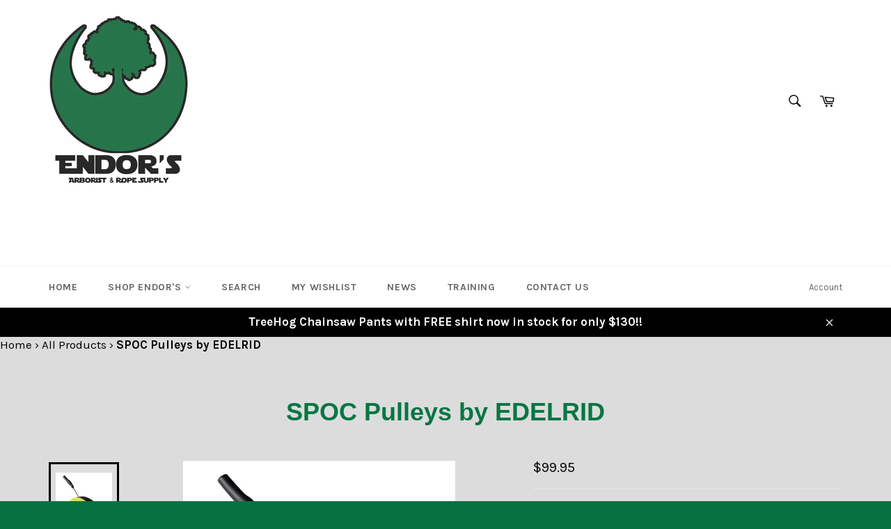

--- FILE ---
content_type: text/javascript
request_url: https://www.endorstreegear.com/cdn/shop/t/5/assets/uncomplicated.categories.catlist.min.js?v=153904288598556148591558708257
body_size: 5041
content:
/**
 * @preserve Breadcrumbs Uncomplicated - v0.9.11 - endors\u002Darborist\u002Drope\u002Dsupply\u002Dllc.myshopify.com
 * @licence (c) 2016 Lightenna Ltd
 */
!function(){var e={title:"Main menu",handle:"main-menu",peer_index:0,links:[{title:"Home",url:"/",peer_index:0},{title:"Shop Endor's",handle:"42541613108-child-c953337ff690594cb714d0941d57a495-legacy-shop-endors",peer_index:"1n1",links:[{title:"Climbing Gear",handle:"124539928628-child-5d1e2105b4ff687b61cbf07a00a96214-legacy-climbing-gear",peer_index:"0n0",links:[{title:"Ascenders",url:"/collections/ascenders",peer_index:0,products_count:"19",image_url:"//cdn.shopify.com/s/files/1/0021/8116/9204/collections/QUICK-ARBOR-H-2D653HJ_480x480.jpg?v=1553013034"},{title:"Carabiners & Snap Hooks",handle:"carabiners-snap-hooks",peer_index:"1n1",links:[{title:"Locking Carabiners",url:"/collections/locking-carabiners",peer_index:0,products_count:"17",image_url:"//cdn.shopify.com/s/files/1/0021/8116/9204/collections/2C44600-YRC-Pillar-TG_480x480.jpg?v=1556824857"},{title:"Non-Locking Carabiners",url:"/collections/non-locking-carabiners",peer_index:1,products_count:"9",image_url:"//cdn.shopify.com/s/files/1/0021/8116/9204/collections/CMI_NonLocking_Carabine_480x480.jpg?v=1556825162"},{title:"Snap Hooks",url:"/collections/snap-hooks",peer_index:2,products_count:"6",image_url:"//cdn.shopify.com/s/files/1/0021/8116/9204/collections/1-34-1-33-1-SH901-Double-Action-Snaphook_480x480.jpg?v=1556824531"},{title:"Steel Carabiners",url:"/collections/steel-carabiners",peer_index:3,products_count:"8",image_url:"//cdn.shopify.com/s/files/1/0021/8116/9204/collections/1-134-1-161-1-KH212-HMS-Karabiner_480x480.jpg?v=1556825379"}],url:"/pages/carabiners-snap-hooks"},{title:"Climbing Pulleys",url:"/collections/climbing-pulleys-1",peer_index:2,products_count:"9",image_url:"//cdn.shopify.com/s/files/1/0021/8116/9204/collections/1-247-1-1474-1-RP282-Phlotich-Black_480x480.jpg?v=1556840767"},{title:"Eye and Eyes / Prusiks",url:"/pages/eye-eyes-prusiks",peer_index:3},{title:"Friction Savers",url:"/collections/friction-savers",peer_index:4,products_count:"4",image_url:"//cdn.shopify.com/s/files/1/0021/8116/9204/collections/Treefork90_480x480.jpg?v=1556829111"},{title:"Helmets",handle:"helmets",peer_index:"5n6n5n5",links:[{title:"Helmets",url:"/collections/helmets",peer_index:0,products_count:"7",image_url:"//cdn.shopify.com/s/files/1/0021/8116/9204/collections/Protos_Arborist_rot-schwarz_480x480.jpg?v=1556849454"},{title:"Communication ",url:"/collections/communications",peer_index:1,products_count:"2",image_url:"//cdn.shopify.com/s/files/1/0021/8116/9204/collections/Vertex_Crew_1_9456d0bf-de30-431b-890a-b842095e9697_480x480.jpg?v=1556831132"},{title:"Hearing Protection",url:"/collections/hearing-protection-1",peer_index:2,products_count:"5",image_url:"//cdn.shopify.com/s/files/1/0021/8116/9204/collections/3M_Earmuff_Helmit_Mount3_480x480.jpg?v=1556830989"},{title:"Helmet Accessories",url:"/collections/helmet-accessories",peer_index:3,products_count:"9",image_url:"//cdn.shopify.com/s/files/1/0021/8116/9204/collections/img_1602_480x480.jpg?v=1556831385"},{title:"Visors",url:"/collections/visors",peer_index:4,products_count:"8",image_url:"//cdn.shopify.com/s/files/1/0021/8116/9204/collections/visor-_7_480x480.jpg?v=1556830786"}],url:"/pages/helmets"},{title:"Lanyards",handle:"lanyards",peer_index:"6n6",links:[{title:"Adjustable Lanyards",url:"/collections/chainsaw-lanyards",peer_index:0,products_count:"1",image_url:"//cdn.shopify.com/s/files/1/0021/8116/9204/collections/ssharp_xtc_lanyrd_w_snaps_480x480.jpg?v=1556838285"},{title:"Chainsaw Lanyards",url:"/collections/chainsaw-lanyards-1",peer_index:1,products_count:"4",image_url:"//cdn.shopify.com/s/files/1/0021/8116/9204/collections/antishock-tool-lanyard-mit-karabiner_1_480x480.jpg?v=1556838753"},{title:"Flipline",url:"/collections/fliplines",peer_index:2,products_count:"1",image_url:"//cdn.shopify.com/s/files/1/0021/8116/9204/collections/steel_core_flip_line_w_locking_swiv_480x480.jpg?v=1556839401"},{title:"Lanyard Accessories",url:"/collections/lanyard-accessories",peer_index:3,products_count:"3",image_url:"//cdn.shopify.com/s/files/1/0021/8116/9204/collections/Micro_Rope_Grab_480x480.jpg?v=1556838949"},{title:"Positioning Lanyards",url:"/collections/eye-and-eye-lanyards",peer_index:4,products_count:"7",image_url:"//cdn.shopify.com/s/files/1/0021/8116/9204/collections/TriTech_Flipline_TASnap-store_480x480.jpg?v=1556839304"}],url:"/pages/lanyards"},{title:"Rings & Swivels",url:"/collections/rings-swivels",peer_index:7,products_count:"4",image_url:"//cdn.shopify.com/s/files/1/0021/8116/9204/collections/c63_12030_sw200-axis-swivel_480x480.jpg?v=1556842497"},{title:"Rope & Gear Bags",url:"/collections/rope-gear-bags",peer_index:8,products_count:"7",image_url:"//cdn.shopify.com/s/files/1/0021/8116/9204/collections/ropebuckets_1_480x480.jpg?v=1553013355"},{title:"Saddles",handle:"saddles",peer_index:"9n9",links:[{title:"Saddles",url:"/collections/saddles",peer_index:0,products_count:"8",image_url:"//cdn.shopify.com/s/files/1/0021/8116/9204/collections/treemotion-vorderansicht_1_480x480.jpg?v=1553012541"},{title:"Saddle Accessories",url:"/collections/saddle-accessories",peer_index:1,products_count:"12",image_url:"//cdn.shopify.com/s/files/1/0021/8116/9204/collections/Blood_Pac_e90c7189-3f96-48f5-912c-e4d81724ce66_480x480.jpg?v=1556844248"},{title:"Replacement Rope Bridges",url:"/collections/replacement-rope-bridges",peer_index:2,products_count:"1",image_url:"//cdn.shopify.com/s/files/1/0021/8116/9204/collections/Teufelberger_Treemotion_Replacement_Rope_Bridge_480x480.jpg?v=1556844357"}],url:"/pages/saddles"},{title:"Spurs / Gaffs",handle:"spurs-gaffs",peer_index:"10n10",links:[{title:"Spurs / Gaffs",url:"/collections/gaffs",peer_index:0,products_count:"1",image_url:"//cdn.shopify.com/s/files/1/0021/8116/9204/collections/gecko_ultra_alum_gaffs_480x480.jpg?v=1553011503"},{title:"Pads",url:"/collections/pads",peer_index:1,products_count:"4",image_url:"//cdn.shopify.com/s/files/1/0021/8116/9204/collections/Procool_with_Brahma_480x480.jpg?v=1556845571"},{title:"Straps",url:"/collections/straps",peer_index:2,products_count:"4",image_url:"//cdn.shopify.com/s/files/1/0021/8116/9204/collections/Weaver_Lower_Climber_Straps_26_Leather_Split_Ring_480x480.jpg?v=1556845719"},{title:"Spur Accessories",url:"/collections/spur-accessories",peer_index:3,products_count:"3",image_url:"//cdn.shopify.com/s/files/1/0021/8116/9204/collections/NB9206A_102516_480x480.jpg?v=1556846205"}],url:"/pages/spurs-gaffs"},{title:"Throw Line & Accessories",handle:"throw-line-accessories",peer_index:"11n11",links:[{title:"Throw Bags",url:"/collections/throw-bags",peer_index:0,products_count:"1",image_url:"//cdn.shopify.com/s/files/1/0021/8116/9204/collections/throw_bag_red_480x480.jpg?v=1556841278"},{title:"Throw Line",url:"/collections/throw-line",peer_index:1,products_count:"2",image_url:"//cdn.shopify.com/s/files/1/0021/8116/9204/collections/Dyna_Glide_throw_line_orange_480x480.jpg?v=1556841068"},{title:"Throw Line Devices",url:"/collections/devices",peer_index:2,products_count:"2",image_url:"//cdn.shopify.com/s/files/1/0021/8116/9204/collections/TS-1-RP-Jameson-Tru-Shot_480x480.jpg?v=1556841593"},{title:"Throw Line Storage",url:"/collections/storage",peer_index:3,products_count:"1",image_url:"//cdn.shopify.com/s/files/1/0021/8116/9204/collections/Weaver_Throwline_Cube_Orange_Black_480x480.jpg?v=1556841721"}],url:"/pages/throw-line-accessories"}],url:"/pages/climbing-gear"},{title:"Clothing",handle:"124540354612-child-4b108b67e8214a637d3f6663bad6c4d8-legacy-clothing",peer_index:"1n1",links:[{title:"Belts",url:"/collections/belts",peer_index:0,products_count:"0",image_url:"//cdn.shopify.com/s/files/1/0021/8116/9204/collections/AHB_Chain_480x480.jpg?v=1553010715"},{title:"Boots",url:"/collections/boots",peer_index:1,products_count:"1",image_url:"//cdn.shopify.com/s/files/1/0021/8116/9204/collections/Clip-Suola_2_480x480.jpg?v=1553010745"},{title:"Gloves",url:"/collections/gloves",peer_index:2,products_count:"5",image_url:"//cdn.shopify.com/s/files/1/0021/8116/9204/collections/Forester_Rubber_Grip_Work_Gloves2_480x480.jpg?v=1553010063"},{title:"Hats",url:"/collections/hats",peer_index:3,products_count:"0",image_url:"//cdn.shopify.com/s/files/1/0021/8116/9204/collections/Arbor_Wear_Fleece_Beanie_Black_480x480.jpg?v=1553010776"},{title:"Pants",url:"/collections/pants",peer_index:4,products_count:"5",image_url:"//cdn.shopify.com/s/files/1/0021/8116/9204/collections/ironwood-chainsaw-pants_480x480.png?v=1553012174"},{title:"Shirts",url:"/collections/shirts",peer_index:5,products_count:"7",image_url:"//cdn.shopify.com/s/files/1/0021/8116/9204/collections/Arbor_Wear_Double_Thick_Pullover_Sweatshirt_Forest_Green_480x480.jpg?v=1555354662"}],url:"/pages/clothing"},{title:"Hand Tools",handle:"124540583988-child-f18772a55fbd8a38242551545cffabe2-legacy-hand-tools",peer_index:"2n2",links:[{title:"Files & Chainsaw Tools",url:"/collections/files",peer_index:0,products_count:"11",image_url:"//cdn.shopify.com/s/files/1/0021/8116/9204/collections/8_Flat_File-Each_480x480.jpg?v=1556886185"},{title:"Hand Saws & Scabbards",url:"/collections/hand-saws",peer_index:1,products_count:"3",image_url:"//cdn.shopify.com/s/files/1/0021/8116/9204/collections/ZUBAT_Arborist_330mm_Hand_Saw_480x480.jpg?v=1553013476"},{title:"Hand Tools",url:"/collections/hand-tools",peer_index:2,products_count:"5",image_url:"//cdn.shopify.com/s/files/1/0021/8116/9204/collections/57-020_480x480.jpg?v=1556888436"},{title:"Pruners & Parts",handle:"pruners-parts",peer_index:"3n3",links:[{title:"Pruner Heads",url:"/collections/pruner-heads",peer_index:0,products_count:"3",image_url:"//cdn.shopify.com/s/files/1/0021/8116/9204/collections/QC16-hr_480x480.jpg?v=1556887206"},{title:"Pruner Parts",url:"/collections/pruner-parts",peer_index:1,products_count:"12",image_url:"//cdn.shopify.com/s/files/1/0021/8116/9204/collections/Eye_Screw_480x480.jpg?v=1556887629"},{title:"Pruner Poles",handle:"pruner-poles",peer_index:2,links:[{title:"Long Pruner Poles",url:"/pages/long-pruner-poles",peer_index:0},{title:"Short Pruner Poles",url:"/collections/poles",peer_index:1,products_count:"2",image_url:"//cdn.shopify.com/s/files/1/0021/8116/9204/collections/basswood_480x480.jpg?v=1558706770"}],url:"/pages/pruner-poles"},{title:"Saw Heads",url:"/collections/saw-heads",peer_index:3,products_count:"4",image_url:"//cdn.shopify.com/s/files/1/0021/8116/9204/collections/Marvin_Silky_Pole_Saw_Head_w_Adapter_480x480.jpg?v=1556887025"}],url:"/pages/pruners-parts"},{title:"Replacement Blades",url:"/collections/replacement-blades",peer_index:4,products_count:"8",image_url:"//cdn.shopify.com/s/files/1/0021/8116/9204/collections/103-21_97_detail_480x480.jpg?v=1556886032"},{title:"Saw Heads",url:"/collections/saw-heads",peer_index:5,products_count:"4",image_url:"//cdn.shopify.com/s/files/1/0021/8116/9204/collections/Marvin_Silky_Pole_Saw_Head_w_Adapter_480x480.jpg?v=1556887025"}],url:"/pages/hand-tools"},{title:"Rigging Gear",handle:"124540813364-child-f7a23e077851e832e2388ff2877d718b-legacy-rigging-gear",peer_index:"3n3",links:[{title:"Rigging Blocks / Pulleys",url:"/collections/rigging-pulleys",peer_index:0,products_count:"12",image_url:"//cdn.shopify.com/s/files/1/0021/8116/9204/collections/1-61-1-76-1-RP057-Large-Cast-Pulley-for-19mm-34-Rope_480x480.jpg?v=1553011351"},{title:"Steel Carabiners",url:"/collections/steel-carabiners",peer_index:1,products_count:"8",image_url:"//cdn.shopify.com/s/files/1/0021/8116/9204/collections/1-134-1-161-1-KH212-HMS-Karabiner_480x480.jpg?v=1556825379"},{title:"Rigging Hardware",url:"/collections/rigging-hardware",peer_index:2,products_count:"6",image_url:"//cdn.shopify.com/s/files/1/0021/8116/9204/collections/601LN_480x480.jpg?v=1556892669"},{title:"Rigging Kits",url:"/collections/rigging-kits",peer_index:3,products_count:"1",image_url:"//cdn.shopify.com/s/files/1/0021/8116/9204/collections/Rigging_Kit1_cd9d354b-f2d1-4040-ab13-48ff81dde5ab_480x480.jpg?v=1556892194"},{title:"Rigging Plates / Hubs",url:"/collections/rigging-plates-hubs",peer_index:4,products_count:"2",image_url:"//cdn.shopify.com/s/files/1/0021/8116/9204/collections/c63_12028_hub175-rigging-hub-large_480x480.jpg?v=1556892980"},{title:"Rigging Slings",handle:"rigging-slings",peer_index:"5n5",links:[{title:"Dead Eye Slings",url:"/collections/dead-eye-slings",peer_index:0,products_count:"2",image_url:"//cdn.shopify.com/s/files/1/0021/8116/9204/collections/1.5in_Tenex_Tec_Dead_Eye_Sling_480x480.jpg?v=1556891676"},{title:"Loopie Slings",url:"/collections/loopie-slings",peer_index:1,products_count:"0",image_url:"//cdn.shopify.com/s/files/1/0021/8116/9204/collections/3-4in_tenex_tec_Loopie_sling_480x480.jpg?v=1556891237"},{title:"Loop Runners",url:"/collections/loop-runners",peer_index:2,products_count:"1",image_url:"//cdn.shopify.com/s/files/1/0021/8116/9204/collections/loop_runners_480x480.jpg?v=1556891036"},{title:"Whoopie Slings",url:"/collections/whoopie-slings",peer_index:3,products_count:"1",image_url:"//cdn.shopify.com/s/files/1/0021/8116/9204/collections/5.8_Tenex_Tec_Adjustable_Whoopie_Sling_480x480.jpg?v=1556891471"}],url:"/pages/rigging-slings"},{title:"Rope & Gear Bags",url:"/collections/rope-gear-bags",peer_index:6,products_count:"7",image_url:"//cdn.shopify.com/s/files/1/0021/8116/9204/collections/ropebuckets_1_480x480.jpg?v=1553013355"}],url:"/pages/rigging-gear"},{title:"PPE & Safety",handle:"124541075508-child-1ec7d14faed9212a4f569749f6fa0ba2-legacy-ppe-safety",peer_index:"4n4",links:[{title:"Communications ",url:"/collections/communications",peer_index:0,products_count:"2",image_url:"//cdn.shopify.com/s/files/1/0021/8116/9204/collections/Vertex_Crew_1_9456d0bf-de30-431b-890a-b842095e9697_480x480.jpg?v=1556831132"},{title:"Eye Protection",url:"/collections/eye-protection-1",peer_index:1,products_count:"6",image_url:"//cdn.shopify.com/s/files/1/0021/8116/9204/collections/Edge_Zorge_Safety_Glasses_-_Smoke_2e050220-400d-4c75-b491-a53a35e4f87d_480x480.jpg?v=1556897321"},{title:"First Aid",url:"/collections/first-aid",peer_index:2,products_count:"5",image_url:"//cdn.shopify.com/s/files/1/0021/8116/9204/collections/5a9ee995cc93ab000f3d41bc_480x480.jpg?v=1556897566"},{title:"Gloves",url:"/collections/gloves",peer_index:3,products_count:"5",image_url:"//cdn.shopify.com/s/files/1/0021/8116/9204/collections/Forester_Rubber_Grip_Work_Gloves2_480x480.jpg?v=1553010063"},{title:"Hearing Protection",url:"/collections/hearing-protection-1",peer_index:4,products_count:"5",image_url:"//cdn.shopify.com/s/files/1/0021/8116/9204/collections/3M_Earmuff_Helmit_Mount3_480x480.jpg?v=1556830989"},{title:"Helmets",handle:"helmets",peer_index:"5n6n5n5",links:[{title:"Helmets",url:"/collections/helmets",peer_index:0,products_count:"7",image_url:"//cdn.shopify.com/s/files/1/0021/8116/9204/collections/Protos_Arborist_rot-schwarz_480x480.jpg?v=1556849454"},{title:"Communication ",url:"/collections/communications",peer_index:1,products_count:"2",image_url:"//cdn.shopify.com/s/files/1/0021/8116/9204/collections/Vertex_Crew_1_9456d0bf-de30-431b-890a-b842095e9697_480x480.jpg?v=1556831132"},{title:"Hearing Protection",url:"/collections/hearing-protection-1",peer_index:2,products_count:"5",image_url:"//cdn.shopify.com/s/files/1/0021/8116/9204/collections/3M_Earmuff_Helmit_Mount3_480x480.jpg?v=1556830989"},{title:"Helmet Accessories",url:"/collections/helmet-accessories",peer_index:3,products_count:"9",image_url:"//cdn.shopify.com/s/files/1/0021/8116/9204/collections/img_1602_480x480.jpg?v=1556831385"},{title:"Visors",url:"/collections/visors",peer_index:4,products_count:"8",image_url:"//cdn.shopify.com/s/files/1/0021/8116/9204/collections/visor-_7_480x480.jpg?v=1556830786"}],url:"/pages/helmets"},{title:"Traffic Safety",url:"/collections/traffic-saftey",peer_index:6,products_count:"2",image_url:"//cdn.shopify.com/s/files/1/0021/8116/9204/collections/36in_Safety_Cone_With_Reflective_Collars_480x480.jpg?v=1556897765"}],url:"/pages/ppe-safety"},{title:"Rope",handle:"124541337652-child-abf20a826f7d1b4d7677dc444c69a3d1-legacy-rope",peer_index:"5n5",links:[{title:"Climbing Rope",handle:"climbing-rope",peer_index:"0n0",links:[{title:"3 Strand Climbing Rope",url:"/collections/3-strand-climbing-rope",peer_index:0,products_count:"0",image_url:"//cdn.shopify.com/s/files/1/0021/8116/9204/collections/3-6_adj_lanyard_safety_blue_3_w_snaps4_480x480.jpg?v=1556911734"},{title:"12 Strand Climbing Rope",url:"/collections/12-strand-climbing-rope",peer_index:1,products_count:"1",image_url:"//cdn.shopify.com/s/files/1/0021/8116/9204/collections/1.5_All_Gear_12_Strand_Forestry_Pro_Rope_3_480x480.jpg?v=1556913502"},{title:"16 Strand Climbing Rope",url:"/collections/16-strand-climbing-rope",peer_index:2,products_count:"4",image_url:"//cdn.shopify.com/s/files/1/0021/8116/9204/collections/1.5in_Yale_16_Strand_XTC_ssharpe_Rope_480x480.jpg?v=1556912436"},{title:"24 Strand Climbing Rope",url:"/collections/24-strand-climbing-rope",peer_index:3,products_count:"9",image_url:"//cdn.shopify.com/s/files/1/0021/8116/9204/collections/cherrybombmain1_480x480.jpg?v=1556912581"},{title:"32 Strand Climbing Rope",url:"/collections/32-strand-climbing-rope",peer_index:4,products_count:"3",image_url:"//cdn.shopify.com/s/files/1/0021/8116/9204/collections/km-iii-max-orange-hank_1_480x480.jpg?v=1556912672"},{title:"Kernmantle Climbing Rope",url:"/collections/kernmantle-climbing-rope",peer_index:5,products_count:"1",image_url:"//cdn.shopify.com/s/files/1/0021/8116/9204/collections/Samson_Mercury_480x480.jpg?v=1556913346"}],url:"/pages/climbing-rope"},{title:"Rigging Rope",handle:"rigging-rope",peer_index:"1n1",links:[{title:"3/8in Rigging Rope",url:"/collections/3-8in-rigging-rope",peer_index:0,products_count:"1",image_url:"//cdn.shopify.com/s/files/1/0021/8116/9204/collections/tenex_Tec_3_8s_480x480.jpg?v=1556916192"},{title:"9/16in Rigging Rope",url:"/collections/9-16in-rigging-rope",peer_index:1,products_count:"1",image_url:"//cdn.shopify.com/s/files/1/0021/8116/9204/collections/Stablebraid_9_16_480x480.jpg?v=1556916099"},{title:"5/8in Rigging Rope",url:"/collections/5-8in-rigging-rope-1",peer_index:2,products_count:"5",image_url:"//cdn.shopify.com/s/files/1/0021/8116/9204/collections/5-8_Stablebraid_dead_eye_sling3_480x480.jpg?v=1556915986"},{title:"1/2in Rigging Rope",url:"/collections/1-2in-rigging-rope",peer_index:3,products_count:"4",image_url:"//cdn.shopify.com/s/files/1/0021/8116/9204/collections/1.5_All_Gear_12_Strand_Forestry_Pro_Rope_3_cc766049-722f-4c33-8ff8-eae2768cb51d_480x480.jpg?v=1556915777"},{title:"3/4in Rigging Rope",url:"/collections/3-4in-rigging-rope",peer_index:4,products_count:"2",image_url:"//cdn.shopify.com/s/files/1/0021/8116/9204/collections/Husky_Orange_480x480.jpg?v=1556915876"}],url:"/pages/rigging-rope"},{title:"Throw Line",url:"/collections/throw-line",peer_index:2,products_count:"2",image_url:"//cdn.shopify.com/s/files/1/0021/8116/9204/collections/Dyna_Glide_throw_line_orange_480x480.jpg?v=1556841068"},{title:"Rope & Gear Bags",url:"/collections/rope-gear-bags",peer_index:3,products_count:"7",image_url:"//cdn.shopify.com/s/files/1/0021/8116/9204/collections/ropebuckets_1_480x480.jpg?v=1553013355"}],url:"/pages/rope"},{title:"Back in Stock",url:"/collections/back-in-stock",peer_index:6,products_count:"32",image_url:"//cdn.shopify.com/s/files/1/0021/8116/9204/collections/tree-hugger_1296x_86239e5a-8e29-4e93-800c-df44b663f381_480x480.jpg?v=1557683921"},{title:"New Gear",url:"/collections/new-gear",peer_index:7,products_count:"19",image_url:"//cdn.shopify.com/s/files/1/0021/8116/9204/collections/DSC_0149_480x480.jpg?v=1557683810"},{title:"Clearance Items",url:"/collections/clearance-items",peer_index:8,products_count:"2",image_url:"//cdn.shopify.com/s/files/1/0021/8116/9204/collections/Clearance_480x480.jpg?v=1557088429"}],url:"/pages/shop-endors"},{title:"Search",url:"/search",peer_index:2},{title:"My WishList",url:"#swym-wishlist",peer_index:3},{title:"News",url:"/blogs/endors-news",peer_index:4},{title:"Training",url:"/pages/training",peer_index:5},{title:"Contact Us",url:"/pages/contact-us",peer_index:6}]},i={baseId:"unc-cat-list"},l="uncomplicated",/* @preserve commonlibv 1.0 */
o="/products/",n="/collections/",t="/",s="supercat",c="subcat",r="subcatdirect",a="supercatpeer",d="activecat",p="activecatpeer",u="activeduplicat",_="subduplicat",g=null,m=function(){void 0===window.uncompt_common&&(window.uncompt_common={}),null==g&&(g=window.uncompt_common)},f=function(e,i,l){if("load"==i&&"complete"==document.readyState)return l();var o=this,n=function(){l.apply(o,arguments)};e.addEventListener?e.addEventListener(i,n,!1):e.attachEvent?e.attachEvent("on"+i,n):window["on"+i]=n},h=function(e,i){return g.processed_table=g.processed_table||{},void 0===i?void 0!==g.processed_table[e]:(g.processed_table[e]=i,!0)},v=function(e,i){return null!=e&&void 0!=e&&(e.classList?e.classList.contains(i):!!e.className.match(new RegExp("(\\s|^)"+i+"(\\s|$)")))},x=function(e,i){null!=e&&void 0!=e&&(e.classList?e.classList.add(i):v(e,i)||(e.className+=" "+i))},y=function(e,i){var l=[];if(i||void 0!==e.url&&(l=[{title:e.title,url:e.url,pointer:e}]),void 0!==e.links)for(var o=0;o<e.links.length;++o){var n=y(e.links[o],!1);l.push.apply(l,n)}return l},b=function(e,i){if(void 0!==i&&(e.parent=i),void 0!==e.links)for(var l=0;l<e.links.length;++l)b(e.links[l],e)},k=function(e,i){var l=j(e,i);if(l.length>0)return l;var e=decodeURI(e),l=j(e,i);if(l.length>0)return l;var s,c,r;(s=e.indexOf(o))!=-1&&(c=e.indexOf(n))!=-1&&(r=e.substring(0,s),l=j(r,i));var a,d;return(c=e.indexOf(n))!=-1&&(a=e.indexOf(t,c+n.length+1))!=-1&&(d=e.substring(0,a),l=j(d,i)),l},j=function(e,i){for(var l=[],o=0;o<i.length;++o)if(i[o].url==e){var n;if((n=e.indexOf(t,1))==-1)continue;l[l.length]=i[o].pointer}return l},w=function(e){return void 0===e.parent||null===e.parent},S=function(e,i){return e==i},R=function(e,i){for(;void 0!==e.parent&&!S(e.parent,e)&&!w(e.parent);)i(e),e=e.parent},C=function(e){var i=[];return R(e,function(e){i[i.length]=e.parent}),i},H=function(e){var i=[];if(0==e.length)return i;for(var l=e.length-1;l>=0;--l)i[i.length]=e[l];return i},B=function(e){var l=e.peer_index;return R(e,function(e){l=e.parent.peer_index+"-"+l}),void 0!==i&&void 0!==i.baseId&&(l=i.baseId+"-"+l),l},E=function(){return void 0!==i.override_path?i.override_path:window.location.pathname},L=function(e,i,l){for(var o=0;o<=l;++o)if(e.title==i[o].title&&e.url==i[o].url)return!0;return!1},T=function(e){return P(e.url)},P=function(e){var i=E();return e==i||e==decodeURI(i)},A=function(e,i){var l=new Image;l.onload=l.onerror=function(){e.apply(this)},l.src=i},I=function(e){var i=H(C(e[0]));i[i.length]=e[0];for(var l={"@context":"http://schema.org","@type":"BreadcrumbList",itemListElement:[]},o=0;o<i.length;++o){var n={},t={"@type":"ListItem"};t.position=o+1,t.item=n,n["@id"]=i[o].url,n.name=i[o].title,l.itemListElement[l.itemListElement.length]=t}return l},M=function(e,i,l){var o;if(void 0!==e.links)for(var n=0;n<e.links.length;++n)o=e.links[n],o==i||x(document.getElementById(B(o)),l)},N=function(e){if(void 0!=e&&0!=e.length){var i=document.getElementsByTagName("head")[0],l=document.createElement("script");l.type="application/ld+json",l.innerHTML="",void 0!==JSON&&void 0!==JSON.stringify&&(l.innerHTML=JSON.stringify(I(e))),i.appendChild(l)}},G=function(e,i){if(i.length>0)for(var l=0;l<i.length;++l){var o=i[l],n=L(o,i,l-1),t=C(o);if(void 0==t.length||0==t.length)M(o.parent,o,p);else for(var g=0;g<t.length;++g){var m=t[g];x(document.getElementById(B(m)),s),0==g&&M(m,o,p),void 0!==m.parent&&M(m.parent,m,a)}var f=document.getElementById(B(o));null!=f&&(x(f,d),n&&x(f,u),T(o)&&(f.innerHTML=f.innerHTML.replace(/<a/,"<span").replace(/a>/,"span>")),F(o.links,r,!1),F(o.links,c,!0),n&&F(o.links,_,!0))}else x(e,"no-active-cat")},F=function(e,l,o){var n="";if(void 0!==i&&void 0!==i.baseId&&(n=i.baseId),void 0!==e&&e.length>0){if(void 0!==e[0][n+"tagged-"+l])return;e[0][n+"tagged-"+l]=!0;for(var t=0;t<e.length;++t)x(document.getElementById(B(e[t])),l),o&&F(e[t].links,l,o)}},O=function(e,i){if(f(e,"change",function(e){if(void 0!=e.target&&void 0!=e.target.value&&""!=e.target.value){var i=e.target.value;window.location=i}}),void 0!=i&&0!=i.length)for(var l=0;l<e.options.length;l++)if(void 0!=e.options[l].value&&""!=e.options[l].value&&e.options[l].value==i[0].url){e.selectedIndex=l;break}},W=function(e,i){if(void 0!=i&&0!=i.length){for(var l=C(i[0]),o="uncomplicated-category-breadcrumb-top-separator",n=document.getElementById(o),t=n,s="uncomplicated-category-breadcrumb-model-item",c=document.getElementById(s),r=l.length-1;r>=0;--r){var a=c.cloneNode(!0);a.id="uncomplicated-category-breadcrumb-inserted-"+r,a.href=l[r].url,a.title=l[r].title,a.innerHTML=l[r].title;var d=t.cloneNode(!0);d.id="uncomplicated-category-breadcrumb-insertedsep-"+r,e.insertBefore(d,n),e.insertBefore(a,n)}var p=document.getElementById("uncomplicated-category-breadcrumb-final-item");null!==p&&(p.href=i[0].url,p.title=i[0].title,p.innerHTML=i[0].title)}},D=function(e,i){if(void 0!=i&&0!=i.length){var l=e,o=i[0],n=e.getElementsByClassName("subcat-grid-item");if(1===n.length){var t=n[0],s=null,c=function(){null!==s&&clearTimeout(s),s=setTimeout(function(){void 0!==o.links&&J(e,o.links.length),s=null},200)};K(o,t,l,c);var r=e.getElementsByClassName("subcat-terminator");if(1===r.length){var a=r[0];e.removeChild(a),l.appendChild(a),e.removeChild(t),e.style.display="block",void 0!==o.links&&J(e,o.links.length),window.addEventListener&&window.addEventListener("resize",c,!0)}}}},K=function(e,i,l,o){if(void 0!==e.links)for(var n=0;n<e.links.length;++n){var t=e.links[n],s=i.cloneNode(!0);s.id="uncomplicated-category-icon-inserted-"+n;var c=s.getElementsByClassName("subcat-grid-link")[0];c.href=t.url;var r=c.getElementsByClassName("subcat-grid-link__title")[0];r.innerHTML=t.title;var a=c.getElementsByClassName("subcat-grid-link__image-img")[0];if(a.alt="Sub-category: "+t.title,void 0!==t.image_url?(A(o,t.image_url),a.src=t.image_url):s.className+=" has-no-image",void 0!==t.products_count){var d="";0==t.products_count?(d=' <span class="pc pc-zero-hide" data-count="'+t.products_count+'">('+t.products_count+")</span>",s.className+=" has-no-products"):d=' <span class="pc" data-count="'+t.products_count+'">('+t.products_count+")</span>",r.innerHTML+=""+d}l.appendChild(s)}},J=function(e,i){for(var l=[],o=0,n=0;n<i;++n){var t=document.getElementById("uncomplicated-category-icon-inserted-"+n),s=t.getElementsByClassName("subcat-grid-link__image")[0];l[l.length]=s,s.style.height="auto",s.clientHeight>o&&(o=s.clientHeight)}for(var n=0;n<l.length;++n){var s=l[n];o>0&&(s.style.height=o+"px")}},U=function(){if(m(),h("tree_categories")||(h("tree_categories",!0),b(e)),!h("matches")){h("matches",!0);var i=y(e,!0);g.matches=k(E(),i)}var o=l+"-select";if(!h(o)){var n=document.getElementById(o);null!==n&&(h(o,!0),O(n,g.matches))}var t=l+"-categories";if(!h(t)){var s=document.getElementById(t);null!==s&&(h(t,!0),G(s,g.matches))}var c=l+"-breadcrumbs";if(!h(c)){var r=document.getElementById(c);null!==r&&(h(c,!0),W(r,g.matches))}var a=c+"-meta";h(a)||(h(a,!0),N(g.matches));var d=l+"-icons";if(!h(d)){var p=document.getElementById(d);null!==p&&(h(d,!0),D(p,g.matches))}};U()}();